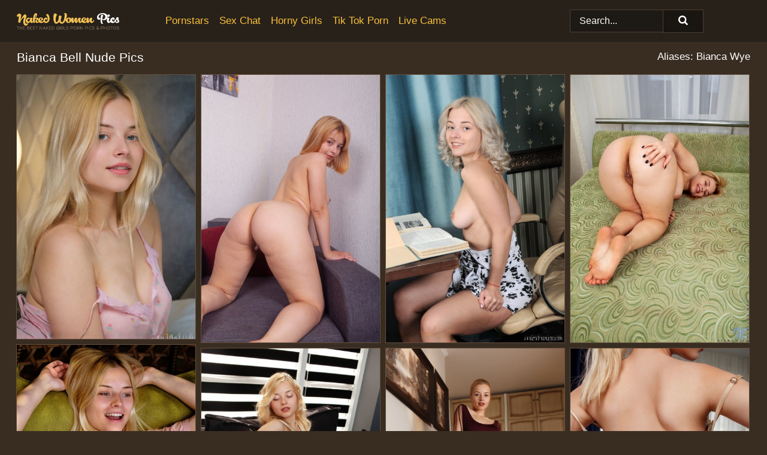

--- FILE ---
content_type: text/html; charset=UTF-8
request_url: https://nakedwomenpics.com/pornstars/bianca-bell/
body_size: 7783
content:
<!doctype html><html lang="en"><head><title>Bianca Bell Nude Porn Pics - NakedWomenPics.com</title> <meta name="description" content="Browse the best Bianca Bell nude porn pics for FREE at NakedWomenPics.com! Discover our growing collection of naked pictures and sex photos featuring Bianca Bell, updated daily."> <meta name="keywords" content="Bianca Bell, Bianca Wye"> <meta charset="utf-8"><meta http-equiv="x-ua-compatible" content="ie=edge"><meta name="viewport" content="width=device-width, initial-scale=1"><meta name="rating" content="RTA-5042-1996-1400-1577-RTA"><meta name="referrer" content="origin"><meta name="robots" content="index, follow"><meta name="document-state" content="dynamic"><meta name="revisit-after" content="1 day"><link rel="icon" type="image/png" href="https://nakedwomenpics.com/favicon.png"><link rel="apple-touch-icon" href="https://nakedwomenpics.com/favicon.png"><link rel="manifest" href="https://nakedwomenpics.com/site.webmanifest"><link rel="canonical" href="https://nakedwomenpics.com/pornstars/bianca-bell/"><link rel="preconnect" href="https://cdni.nakedwomenpics.com/"><link rel="dns-prefetch" href="https://nakedwomenpics.com/"><link rel="dns-prefetch" href="https://cdni.nakedwomenpics.com/"> <link rel="preload" href="https://cdni.nakedwomenpics.com/460/1/338/28345475/28345475_006_12fb.jpg" as="image"> <link rel="preload" as="style" href="https://nakedwomenpics.com/ann/loreto.css?v=1765389960"><link rel="stylesheet" href="https://nakedwomenpics.com/ann/loreto.css?v=1765389960"><link rel="stylesheet" href="https://nakedwomenpics.com/css/flag-icons.min.css"><base target="_blank"/></head><body><style>h1,h3,.listing-letter{font-size:21px;font-weight:400;white-space:nowrap;overflow:hidden;text-overflow:ellipsis}h1,h3{color:#FFFFFF}.breadcrumbs,.breadcrumbs-2{font-size:21px;font-weight:400;margin-block-end:.77em;white-space:nowrap;overflow:hidden;text-overflow:ellipsis}.breadcrumbs a{font-size:21px}.breadcrumbs span,.breadcrumbs h1,.breadcrumbs h2,.breadcrumbs-2 span,.breadcrumbs-2 h1,.breadcrumbs-2 h2{display:inline;font-size:21px}.breadcrumbs span svg,.breadcrumbs-2 span svg,.underline div svg,.Underline div svg{height:18px;width:18px;margin-right:6px;margin-bottom:-2px;fill:#FFFFFF;opacity:.5}.breadcrumbs h1,.breadcrumbs h2{font-weight:400}.breadcrumbs-d{padding:0 4px}.breadcrumbs-2 h1{font-size:21px;font-weight:400}.content-info{margin-bottom:7px!important;overflow-x:auto;white-space:nowrap;position:relative;display:inline-flex}.content-info::-webkit-scrollbar,.content-categories::-webkit-scrollbar{display:none}.content-info:after{right:-1px;background-image:-o-linear-gradient(90deg,#392D2200,#392D22 15px,#392D22);background-image:linear-gradient(90deg,#392D2200,#392D22 15px,#392D22);content:'';display:block;position:absolute;top:0;bottom:0;width:25px;z-index:1;pointer-events:none}.content-categories{overflow-x:auto;white-space:nowrap;position:relative;padding-right:25px;width:100%;display:inline-flex}.content-categories a{margin:0 5px 5px 0;padding:0 8px;line-height:1.25em;border:1px solid #634e3b;background-color:#27211A;text-transform:capitalize;border-radius:2px;font-size:16px;height:30px;box-sizing:border-box;overflow:hidden;display:inline-flex;align-items:center;min-width:fit-content}.content-categories a:hover{border-color:#BA9F85}.wrapper{margin:0 auto;position:relative}.header-wrapper{width:100%;background-color:#27211A;z-index:500;}.header-top a{font-size:13px;color:#FFFFFF;line-height:2em;margin-right:10px}.header-top a:hover{color:#fbc039}.header{line-height:70px;font-size:0}.header-title{margin-top:14px;position:relative}.header-nav{display:inline-block;line-height:1.25em;position:relative;vertical-align:middle;font-size:19px}.header-nav a{display:inline-block;color:#fbc039;padding:0 1.3em 0 0;position:relative;font-weight:400}.header-nav a:hover{color:#FFFFFF}.header-nav label{cursor:pointer;position:absolute;top:-3.7em;right:0}.header-nav span,.menu-item img,.mobile-search{transition:opacity .15s ease-in-out}.mob-menu{border-top:1px solid #4F3E2F;border-bottom:1px solid #4F3E2F;min-height:40px}.mob-menu ul li{text-align:center;width:33%;line-height:40px;height:40px;display:inline-block;font-size:0;float:left}.mob-menu-border{position:absolute;border-right:1px solid #4F3E2F;right:0;height:100%}.mob-menu ul li a{font-size:16px;position:relative;width:100%;height:100%;display:block;color:#fbc039}.mob-menu ul li a:hover{color:#FFFFFF}.mob-menu ul li img{width:16px;height:16px;opacity:.25;margin-bottom:-3px;margin-right:6px}.menu-item img{width:16px;height:16px;opacity:.25;margin-bottom:-3px;margin-right:6px}.menu-item:hover img{opacity:1}.header-submenu{background-color:#27211A;border-bottom:1px solid #634e3b;line-height:34px;text-align:center}.header-submenu a{color:#fbc039}.header-submenu a:hover{color:#FFFFFF}.header-logo{width:248px;display:inline-block;line-height:1.25em;position:relative;vertical-align:middle}.header-search{display:inline-block;line-height:1.25em;position:relative;vertical-align:middle;text-align:right}.header-search input{color:#FFFFFF;font-size:16px;line-height:16px;padding:9px 15px;background-color:#1D1914;border:1px solid #4F3E2F;box-sizing:border-box}.header-search input:focus{background-color:#191511}.clear:before,.clear:after{content:"";display:block;line-height:0}.clear:after{clear:both}#open,.mobile-menu,.search__result--hidden{display:none}.mobile-search svg,.mobile-menu svg{width:23px;height:23px;fill:#FFFFFF}.mobile-search{display:none;cursor:pointer;position:relative;width:23px;height:23px;background-size:cover;opacity:.7;float:right;top:19px;right:38px}.mobile-search:hover{opacity:.3}.search-button{position:absolute;top:0;right:0;background-color:#191511;border:1px solid #4F3E2F;box-sizing:border-box;padding:0 25px;cursor:pointer;height:39px}.search-button:hover{background-color:#15120E}.search-button span{height:100%}.search-button svg{width:16px;height:16px;fill:#FFFFFF;padding-top:50%;margin-top:1px}.search-label{background-size:cover;position:absolute;left:11px;top:10px;width:16px;height:16px;opacity:0.8}.search-label svg{width:16px;height:16px;fill:#FFFFFF}#search-form{position:relative}.search__result{display:block;border-bottom:1px solid #4F3E2F;width:372px;position:absolute;z-index:999999;right:0;margin-top:0;padding:0;background-color:#191511;border-left:1px solid #4F3E2F;border-right:1px solid #4F3E2F}.search__result a{display:block;font-size:16px;line-height:36px;padding:0 5px 0 15px;color:#fbc039}.search__result li span{padding-left:15px;color:#FFFFFF;opacity:.4}.no-bg-hover{background-color:#191511!important}.no-bg-hover:hover{background-color:#191511!important}.search__result li a span{color:#FFFFFF;padding:0;opacity:1}.search__result li{width:100%;height:36px;margin:0;color:#fbc039;font-size:16px;line-height:36px;text-align:left;overflow:hidden}.search__result li:hover{background-color:#15120E}.search__result li:hover a{color:#FFFFFF}.underline{border-bottom:1px solid #634e3b;margin-bottom:8px!important}.underline div{font-size:21px;margin-block-end:1em;margin-block-start:1em;font-weight:400}@media screen and (min-width:240px) and (max-width:317px){.wrapper{width:220px}.search__result{width:218px}}@media screen and (min-width:318px) and (max-width:359px){.wrapper{width:300px}.search__result{width:298px}}@media screen and (min-width:360px) and (max-width:374px){.wrapper{width:342px}.search__result{width:340px}}@media screen and (min-width:375px) and (max-width:533px){.wrapper{width:357px}.search__result{width:355px}}@media screen and (min-width:534px) and (max-width:567px){.wrapper{width:512px}.search__result{width:510px}}@media screen and (min-width:568px) and (max-width:625px){.wrapper{width:548px}.search__result{width:546px}}@media screen and (min-width:626px) and (max-width:666px){.wrapper{width:608px}.search__result{width:606px}}@media screen and (min-width:667px) and (max-width:719px){.wrapper{width:644px}.search__result{width:642px}}@media screen and (min-width:720px) and (max-width:767px){.wrapper{width:698px}.search__result{width:696px}}@media screen and (min-width:768px) and (max-width:799px){.wrapper{width:745px}.search__result{width:743px}}@media screen and (min-width:800px) and (max-width:899px){.wrapper{width:781px}.search__result{width:779px}}@media screen and (min-width:900px) and (max-width:933px){.wrapper{width:880px}.search__result{width:878px}}@media screen and (min-width:934px) and (max-width:1023px){.wrapper{width:916px}.search__result{width:914px}}@media screen and (min-width:1024px) and (max-width:1241px){.wrapper{width:1006px}.search__result{width:1004px}.header-search,.header-search input{width:300px}}@media screen and (min-width:1242px) and (max-width:1359px){.wrapper{width:1224px}.search__result{width:298px}.header-nav{width:675px;font-size:17px}.header-nav a{padding:0 1em 0 0}}@media screen and (min-width:1360px) and (max-width:1439px){.wrapper{width:1332px}.search__result{width:325px}.header-logo{width:268px}.header-nav{width:736px;font-size:17px}.header-search,.header-search input{width:327px}}@media screen and (min-width:1440px) and (max-width:1504px){.wrapper{width:1412px}.search__result{width:421px}.header-logo{width:285px}.header-nav{width:703px;font-size:17px}.header-search,.header-search input{width:423px}}@media screen and (min-width:1505px) and (max-width:1549px){.wrapper{width:1487px}.search__result{width:486px}.header-nav{width:751px}.header-search,.header-search input{width:488px}}@media screen and (min-width:1550px) and (max-width:1599px){.wrapper{width:1532px}.search__result{width:486px}.header-nav{width:796px}.header-search,.header-search input{width:488px}}@media screen and (min-width:1600px) and (max-width:1867px){.wrapper{width:1570px}.search__result{width:514px}.header-logo{width:225px}.header-nav{width:829px}.header-search,.header-search input{width:516px}}@media screen and (min-width:1868px){.wrapper{width:1840px}.search__result{width:606px}.header-nav{width:984px}.header-search,.header-search input{width:608px}}@media screen and (max-width:1279px){.header-wrapper{position:relative}.header{line-height:1.25em;padding:5px 0 0 0}.header-logo{width:100%;height:50px}.header-logo img{margin-top:12px}.header-nav{width:100%;font-size:19px}.header-nav span{position:relative;width:23px;height:23px;background-size:cover;opacity:.7;top:19px}input[type=checkbox]:checked+.header-menu{height:auto}.header-menu{height:0;margin-bottom:10px;margin-top:5px;overflow:hidden;transition:height .15s ease}.header-menu a{padding:0;display:block;border-top:solid 1px #4F3E2F;line-height:45px}.header-search{display:none}.header-search{height:50px}.header-search,.header-search input{width:100%}.mobile-menu{display:block;margin-top:20px}.mobile-search{display:block}}@media screen and (min-width:1280px){.header-nav a{display:table-cell;height:70px;vertical-align:middle}.mob-menu{display:none}.nav-primary li{display:table-cell;height:70px;vertical-align:middle}}@media screen and (min-width:320px) and (max-width:767px){#search-form{height:40px}}</style><header class="header-wrapper"><div class="wrapper"><div class="header"><div class="header-logo"><a href="https://nakedwomenpics.com/" title="Naked Women Pics" target="_self"><img src="https://nakedwomenpics.com/img/logo.png" alt="Naked Women Pics" width="171" height="33"></a><span class="mobile-search"><svg version="1.0" xmlns="http://www.w3.org/2000/svg" xmlns:xlink="http://www.w3.org/1999/xlink" x="0px" y="0px" viewBox="0 0 512 512" xml:space="preserve"><path d="M506.2,449.2L400.3,343.3c-3.9-3.9-3.9-7.8-2-11.8c21.6-33.3,33.3-72.6,33.3-115.7C431.7,96.1,335.6,0,215.9,0 S0.1,96.1,0.1,215.8s96.1,215.8,215.8,215.8c43.2,0,82.4-11.8,115.7-33.3c3.9-2,9.8-2,11.8,2l105.9,105.9c7.8,7.8,19.6,7.8,27.5,0 l27.5-27.5C514.1,468.8,514.1,457.1,506.2,449.2z M217.9,353.1c-76.5,0-137.3-60.8-137.3-137.3S141.4,78.5,217.9,78.5 s137.3,60.8,137.3,137.3S294.4,353.1,217.9,353.1L217.9,353.1z"/></svg></span></div><div class="header-nav"><label for="open"><span class="mobile-menu"><svg version="1.0" xmlns="http://www.w3.org/2000/svg" xmlns:xlink="http://www.w3.org/1999/xlink" x="0px" y="0px" viewBox="0 0 512 512" xml:space="preserve"><g><path d="M512,64c0-12.8-8.5-21.3-21.3-21.3H21.3C8.5,42.7,0,51.2,0,64v42.7C0,119.5,8.5,128,21.3,128h469.3 c12.8,0,21.3-8.5,21.3-21.3V64z"/><path d="M512,234.7c0-12.8-8.5-21.3-21.3-21.3H21.3C8.5,213.3,0,221.9,0,234.7v42.7c0,12.8,8.5,21.3,21.3,21.3h469.3 c12.8,0,21.3-8.5,21.3-21.3V234.7z"/><path d="M512,405.3c0-12.8-8.5-21.3-21.3-21.3H21.3C8.5,384,0,392.5,0,405.3V448c0,12.8,8.5,21.3,21.3,21.3h469.3 c12.8,0,21.3-8.5,21.3-21.3V405.3z"/></g></svg></span></label><input type="checkbox" name="menu-checkbox" id="open"><nav class="header-menu"><ul class="nav-primary"><li><a href="https://nakedwomenpics.com/pornstars/" title="Pornstars" target="_self" class="menu-item">Pornstars</a></li><li><a href="https://nakedwomenpics.com/sex-chat/" title="Sex Chat" target="_self" class="menu-item">Sex Chat</a></li><li><a href="https://nakedwomenpics.com/to/horny-girls/" title="Horny Girls" target="_blank" class="menu-item" id="menutab1">Horny Girls</a></li><li><a href="https://nakedwomenpics.com/to/jerk-n-cum/" title="Tik Tok Porn" target="_blank" class="menu-item" id="menutab2">Tik Tok Porn</a></li><li><a href="https://nakedwomenpics.com/to/live-cams/" title="Live Cams" target="_blank" class="menu-item" id="menutab3"></a></li><script>
                          var userLang = navigator.language || navigator.userLanguage;
                          var link = document.getElementById("menutab3");
                          if (userLang.toLowerCase().startsWith("de")) {
                            if (link) {
                              link.textContent = "Amateur Cams";
                            }
                          } else {
                            link.textContent = "Live Cams";
                          }
                        </script></ul></nav></div><div class="header-search"><form action="/search/" id="search-form" target="_self"><input placeholder="Search..." id="search" class="search-input"><ul id="search-results" class="search__result--hidden"></ul><a href="/search/" aria-label="Search" class="search-button" title="" target="_self"><span><svg version="1.0" xmlns="http://www.w3.org/2000/svg" xmlns:xlink="http://www.w3.org/1999/xlink" x="0px" y="0px" viewBox="0 0 512 512" xml:space="preserve"><path d="M506.2,449.2L400.3,343.3c-3.9-3.9-3.9-7.8-2-11.8c21.6-33.3,33.3-72.6,33.3-115.7C431.7,96.1,335.6,0,215.9,0 S0.1,96.1,0.1,215.8s96.1,215.8,215.8,215.8c43.2,0,82.4-11.8,115.7-33.3c3.9-2,9.8-2,11.8,2l105.9,105.9c7.8,7.8,19.6,7.8,27.5,0 l27.5-27.5C514.1,468.8,514.1,457.1,506.2,449.2z M217.9,353.1c-76.5,0-137.3-60.8-137.3-137.3S141.4,78.5,217.9,78.5 s137.3,60.8,137.3,137.3S294.4,353.1,217.9,353.1L217.9,353.1z"/></svg></span></a></form></div></div></div><div class="mob-menu clear"><ul></ul></div></header><!-- <div class="mob1"></div> --><div class="wrapper header-title"><noscript><div style="background-color: #E34449; color: #FFFFFF; text-align: center; font-size: 16px; line-height: 22px; display: block; padding: 10px; border-radius: 3px;">JavaScript is required for this website. Please turn it on in your browser and reload the page.</div></noscript><div class="breadcrumbs" style="margin-bottom: 7px !important;"><h1>Bianca Bell Nude Pics</h1></div><div class="wrapper content-info"><div class="content-categories"></div></div><script>
        var relatedElement = document.querySelector(".content-categories");
        if (relatedElement.innerHTML === "") {
            relatedElement.parentNode.style.display = "none";
            var breadcrumbsElement = document.querySelector(".breadcrumbs");
            breadcrumbsElement.style.removeProperty("margin-bottom");
        }
    </script><div class="related-tags">Aliases: Bianca Wye</div></div><div class="wrapper"><div class="m-content clear"><ul class="container clear" id="container"><script>
                var container = document.querySelector('#container');
                container.style.opacity = '0';
                // container.style.height = '0';
            </script> <li><a href='https://nakedwomenpics.com/pics/young-blonde-bianca-bell-gets-totally-naked-on-her-bed-in-a-playful-manner-28345475/' title='Young blonde Bianca Bell gets totally naked on her bed in a playful manner 28345475' target="_blank"><img src='[data-uri]' data-src='https://cdni.nakedwomenpics.com/460/1/338/28345475/28345475_006_12fb.jpg' alt='Young blonde Bianca Bell gets totally naked on her bed in a playful manner 28345475' width='300' height='444'></a></li><li><a href='https://nakedwomenpics.com/pics/blonde-girl-bianca-yaz-touts-her-big-butt-after-undressing-during-solo-action-41735561/' title='Blonde girl Bianca Yaz touts her big butt after undressing during solo action 41735561' target="_blank"><img src='[data-uri]' data-src='https://cdni.nakedwomenpics.com/460/1/270/41735561/41735561_016_295d.jpg' alt='Blonde girl Bianca Yaz touts her big butt after undressing during solo action 41735561' width='300' height='450'></a></li><li><a href='https://nakedwomenpics.com/pics/platinum-blonde-nerd-bianca-bell-bares-her-great-body-in-a-study-62243448/' title='Platinum blonde nerd Bianca Bell bares her great body in a study 62243448' target="_blank"><img src='[data-uri]' data-src='https://cdni.nakedwomenpics.com/460/1/359/62243448/62243448_006_7d39.jpg' alt='Platinum blonde nerd Bianca Bell bares her great body in a study 62243448' width='300' height='450'></a></li><li><a href='https://nakedwomenpics.com/pics/cute-blonde-bianca-y-doffs-sheer-lingerie-before-toying-her-shaved-pussy-99961682/' title='Cute blonde Bianca Y doffs sheer lingerie before toying her shaved pussy 99961682' target="_blank"><img src='[data-uri]' data-src='https://cdni.nakedwomenpics.com/460/1/293/99961682/99961682_009_aa5b.jpg' alt='Cute blonde Bianca Y doffs sheer lingerie before toying her shaved pussy 99961682' width='300' height='450'></a></li><li><a href='https://nakedwomenpics.com/pics/sweet-blonde-teen-bianca-bell-gets-totally-naked-in-a-confident-manner-48339951/' title='Sweet blonde teen Bianca Bell gets totally naked in a confident manner 48339951' target="_blank"><img src='[data-uri]' data-src='https://cdni.nakedwomenpics.com/460/1/345/48339951/48339951_005_b704.jpg' alt='Sweet blonde teen Bianca Bell gets totally naked in a confident manner 48339951' width='300' height='444'></a></li><li><a href='https://nakedwomenpics.com/pics/young-blonde-bianca-bell-releases-her-great-body-from-a-bodysuit-on-a-sofa-23492494/' title='Young blonde Bianca Bell releases her great body from a bodysuit on a sofa 23492494' target="_blank"><img src='[data-uri]' data-src='https://cdni.nakedwomenpics.com/460/1/342/23492494/23492494_003_1740.jpg' alt='Young blonde Bianca Bell releases her great body from a bodysuit on a sofa 23492494' width='300' height='444'></a></li><li><a href='https://nakedwomenpics.com/pics/beautiful-young-girl-bianca-bell-lets-her-hair-loose-after-getting-bare-naked-85230412/' title='Beautiful young girl Bianca Bell lets her hair loose after getting bare naked 85230412' target="_blank"><img src='[data-uri]' data-src='https://cdni.nakedwomenpics.com/460/1/345/85230412/85230412_002_a7f4.jpg' alt='Beautiful young girl Bianca Bell lets her hair loose after getting bare naked 85230412' width='300' height='444'></a></li><li><a href='https://nakedwomenpics.com/pics/gorgeous-teen-bianca-bell-removes-her-bra-and-thong-set-to-pose-nude-73234776/' title='Gorgeous teen Bianca Bell removes her bra and thong set to pose nude 73234776' target="_blank"><img src='[data-uri]' data-src='https://cdni.nakedwomenpics.com/460/1/382/73234776/73234776_009_00e9.jpg' alt='Gorgeous teen Bianca Bell removes her bra and thong set to pose nude 73234776' width='300' height='444'></a></li><li><a href='https://nakedwomenpics.com/pics/cute-blonde-teen-bianca-bell-takes-off-her-bikini-in-a-backyard-location-65061912/' title='Cute blonde teen Bianca Bell takes off her bikini in a backyard location 65061912' target="_blank"><img src='[data-uri]' data-src='https://cdni.nakedwomenpics.com/460/1/370/65061912/65061912_007_0761.jpg' alt='Cute blonde teen Bianca Bell takes off her bikini in a backyard location 65061912' width='300' height='444'></a></li><li><a href='https://nakedwomenpics.com/pics/beautiful-blonde-bianca-bell-gets-completely-naked-while-on-her-bed-73284256/' title='Beautiful blonde Bianca Bell gets completely naked while on her bed 73284256' target="_blank"><img src='[data-uri]' data-src='https://cdni.nakedwomenpics.com/460/1/386/73284256/73284256_012_65b4.jpg' alt='Beautiful blonde Bianca Bell gets completely naked while on her bed 73284256' width='300' height='444'></a></li><li><a href='https://nakedwomenpics.com/pics/beautiful-blonde-teen-bianca-bell-raises-a-toast-after-modelling-in-the-nude-53648633/' title='Beautiful blonde teen Bianca Bell raises a toast after modelling in the nude 53648633' target="_blank"><img src='[data-uri]' data-src='https://cdni.nakedwomenpics.com/460/1/359/53648633/53648633_006_b9ee.jpg' alt='Beautiful blonde teen Bianca Bell raises a toast after modelling in the nude 53648633' width='300' height='444'></a></li><li><a href='https://nakedwomenpics.com/pics/gorgeous-blonde-teen-bianca-bell-gets-totally-naked-during-a-solo-engagement-54728794/' title='Gorgeous blonde teen Bianca Bell gets totally naked during a solo engagement 54728794' target="_blank"><img src='[data-uri]' data-src='https://cdni.nakedwomenpics.com/460/1/347/54728794/54728794_001_fe24.jpg' alt='Gorgeous blonde teen Bianca Bell gets totally naked during a solo engagement 54728794' width='300' height='444'></a></li><li><a href='https://nakedwomenpics.com/pics/tattooed-amateur-bianca-yaz-works-her-big-butt-after-getting-naked-at-home-60311669/' title='Tattooed amateur Bianca Yaz works her big butt after getting naked at home 60311669' target="_blank"><img src='[data-uri]' data-src='https://cdni.nakedwomenpics.com/460/1/299/60311669/60311669_015_2758.jpg' alt='Tattooed amateur Bianca Yaz works her big butt after getting naked at home 60311669' width='300' height='450'></a></li><li><a href='https://nakedwomenpics.com/pics/charming-teen-bianca-bell-bares-her-great-tits-and-meaty-pussy-in-the-kitchen-16678732/' title='Charming teen Bianca Bell bares her great tits and meaty pussy in the kitchen 16678732' target="_blank"><img src='[data-uri]' data-src='https://cdni.nakedwomenpics.com/460/1/319/16678732/16678732_009_6b06.jpg' alt='Charming teen Bianca Bell bares her great tits and meaty pussy in the kitchen 16678732' width='300' height='444'></a></li><li><a href='https://nakedwomenpics.com/pics/young-and-busty-girl-bianca-bell-shows-her-pretty-pussy-during-solo-action-42299380/' title='Young and busty girl Bianca Bell shows her pretty pussy during solo action 42299380' target="_blank"><img src='[data-uri]' data-src='https://cdni.nakedwomenpics.com/460/1/327/42299380/42299380_003_0f50.jpg' alt='Young and busty girl Bianca Bell shows her pretty pussy during solo action 42299380' width='300' height='444'></a></li><li><a href='https://nakedwomenpics.com/pics/cute-blonde-teen-bianca-y-highlights-her-big-butt-as-she-disrobes-to-pose-nude-54958538/' title='Cute blonde teen Bianca Y highlights her big butt as she disrobes to pose nude 54958538' target="_blank"><img src='[data-uri]' data-src='https://cdni.nakedwomenpics.com/460/1/293/54958538/54958538_006_94e5.jpg' alt='Cute blonde teen Bianca Y highlights her big butt as she disrobes to pose nude 54958538' width='300' height='450'></a></li><li><a href='https://nakedwomenpics.com/pics/gorgeous-blonde-bianca-bell-takes-tea-before-modelling-in-the-nude-75719487/' title='Gorgeous blonde Bianca Bell takes tea before modelling in the nude 75719487' target="_blank"><img src='[data-uri]' data-src='https://cdni.nakedwomenpics.com/460/1/344/75719487/75719487_012_1140.jpg' alt='Gorgeous blonde Bianca Bell takes tea before modelling in the nude 75719487' width='300' height='444'></a></li><li><a href='https://nakedwomenpics.com/pics/beautiful-teen-bianca-bell-completely-disrobes-while-sitting-on-a-chair-19599599/' title='Beautiful teen Bianca Bell completely disrobes while sitting on a chair 19599599' target="_blank"><img src='[data-uri]' data-src='https://cdni.nakedwomenpics.com/460/1/339/19599599/19599599_005_5185.jpg' alt='Beautiful teen Bianca Bell completely disrobes while sitting on a chair 19599599' width='300' height='444'></a></li><li><a href='https://nakedwomenpics.com/pics/beautiful-blonde-teen-bianca-bell-gets-totally-naked-during-a-solo-show-52745503/' title='Beautiful blonde teen Bianca Bell gets totally naked during a solo show 52745503' target="_blank"><img src='[data-uri]' data-src='https://cdni.nakedwomenpics.com/460/1/374/52745503/52745503_001_18a5.jpg' alt='Beautiful blonde teen Bianca Bell gets totally naked during a solo show 52745503' width='300' height='444'></a></li><li><a href='https://nakedwomenpics.com/pics/beautiful-platinum-blonde-teen-bianca-bell-gets-naked-in-a-tempting-manner-28163779/' title='Beautiful platinum blonde teen Bianca Bell gets naked in a tempting manner 28163779' target="_blank"><img src='[data-uri]' data-src='https://cdni.nakedwomenpics.com/460/1/361/28163779/28163779_016_3f06.jpg' alt='Beautiful platinum blonde teen Bianca Bell gets naked in a tempting manner 28163779' width='300' height='450'></a></li><li><a href='https://nakedwomenpics.com/pics/young-blonde-bianca-bell-highlights-her-bald-slit-after-getting-naked-30969446/' title='Young blonde Bianca Bell highlights her bald slit after getting naked 30969446' target="_blank"><img src='[data-uri]' data-src='https://cdni.nakedwomenpics.com/460/1/322/30969446/30969446_001_373b.jpg' alt='Young blonde Bianca Bell highlights her bald slit after getting naked 30969446' width='300' height='444'></a></li><li><a href='https://nakedwomenpics.com/pics/young-blonde-beauty-bianca-bell-gets-totally-naked-in-a-confident-fashion-85140926/' title='Young blonde beauty Bianca Bell gets totally naked in a confident fashion 85140926' target="_blank"><img src='[data-uri]' data-src='https://cdni.nakedwomenpics.com/460/1/352/85140926/85140926_006_f7fc.jpg' alt='Young blonde beauty Bianca Bell gets totally naked in a confident fashion 85140926' width='300' height='450'></a></li><li><a href='https://nakedwomenpics.com/pics/teen-solo-girl-bianca-bell-plays-with-her-big-tits-while-showing-her-bald-slit-32946538/' title='Teen solo girl Bianca Bell plays with her big tits while showing her bald slit 32946538' target="_blank"><img src='[data-uri]' data-src='https://cdni.nakedwomenpics.com/460/1/269/32946538/32946538_003_9113.jpg' alt='Teen solo girl Bianca Bell plays with her big tits while showing her bald slit 32946538' width='300' height='450'></a></li><li><a href='https://nakedwomenpics.com/pics/sweet-blonde-teen-bianca-bell-gets-bare-naked-in-an-inviting-manner-69878226/' title='Sweet blonde teen Bianca Bell gets bare naked in an inviting manner 69878226' target="_blank"><img src='[data-uri]' data-src='https://cdni.nakedwomenpics.com/460/1/385/69878226/69878226_012_2d6c.jpg' alt='Sweet blonde teen Bianca Bell gets bare naked in an inviting manner 69878226' width='300' height='444'></a></li><li><a href='https://nakedwomenpics.com/pics/beautiful-blonde-teen-bianca-bell-plays-with-her-pussy-in-the-nude-on-a-chair-49611626/' title='Beautiful blonde teen Bianca Bell plays with her pussy in the nude on a chair 49611626' target="_blank"><img src='[data-uri]' data-src='https://cdni.nakedwomenpics.com/460/1/353/49611626/49611626_010_4953.jpg' alt='Beautiful blonde teen Bianca Bell plays with her pussy in the nude on a chair 49611626' width='300' height='444'></a></li><li><a href='https://nakedwomenpics.com/pics/chubby-girl-bianca-yaz-launches-her-nude-modelling-career-on-a-sofa-46312084/' title='Chubby girl Bianca Yaz launches her nude modelling career on a sofa 46312084' target="_blank"><img src='[data-uri]' data-src='https://cdni.nakedwomenpics.com/460/1/325/46312084/46312084_001_7f6e.jpg' alt='Chubby girl Bianca Yaz launches her nude modelling career on a sofa 46312084' width='300' height='450'></a></li><li><a href='https://nakedwomenpics.com/pics/young-looking-girl-bianca-bell-sheds-satin-lingerie-to-model-naked-on-a-couch-58740604/' title='Young looking girl Bianca Bell sheds satin lingerie to model naked on a couch 58740604' target="_blank"><img src='[data-uri]' data-src='https://cdni.nakedwomenpics.com/460/1/270/58740604/58740604_003_f189.jpg' alt='Young looking girl Bianca Bell sheds satin lingerie to model naked on a couch 58740604' width='300' height='450'></a></li><li><a href='https://nakedwomenpics.com/pics/chubby-blonde-bianca-y-works-her-frees-of-a-dress-before-playing-with-her-twat-42768937/' title='Chubby blonde Bianca Y works her frees of a dress before playing with her twat 42768937' target="_blank"><img src='[data-uri]' data-src='https://cdni.nakedwomenpics.com/460/1/293/42768937/42768937_011_2a1c.jpg' alt='Chubby blonde Bianca Y works her frees of a dress before playing with her twat 42768937' width='300' height='450'></a></li><li><a href='https://nakedwomenpics.com/pics/cute-blonde-bianca-y-frees-her-big-ass-from-red-lingerie-as-she-gets-naked-14997007/' title='Cute blonde Bianca Y frees her big ass from red lingerie as she gets naked 14997007' target="_blank"><img src='[data-uri]' data-src='https://cdni.nakedwomenpics.com/460/1/293/14997007/14997007_015_1102.jpg' alt='Cute blonde Bianca Y frees her big ass from red lingerie as she gets naked 14997007' width='300' height='450'></a></li><li><a href='https://nakedwomenpics.com/pics/cute-blonde-teen-bianca-bell-gets-totally-naked-during-a-solo-performance-53590104/' title='Cute blonde teen Bianca Bell gets totally naked during a solo performance 53590104' target="_blank"><img src='[data-uri]' data-src='https://cdni.nakedwomenpics.com/460/1/351/53590104/53590104_007_57f7.jpg' alt='Cute blonde teen Bianca Bell gets totally naked during a solo performance 53590104' width='300' height='450'></a></li><li><a href='https://nakedwomenpics.com/pics/sexy-blonde-teen-bianca-bell-flashes-her-full-breasts-before-getting-naked-94248756/' title='Sexy blonde teen Bianca Bell flashes her full breasts before getting naked 94248756' target="_blank"><img src='[data-uri]' data-src='https://cdni.nakedwomenpics.com/460/1/365/94248756/94248756_018_5c25.jpg' alt='Sexy blonde teen Bianca Bell flashes her full breasts before getting naked 94248756' width='300' height='444'></a></li> </ul></div><div class="preloader" id="preloader"><script>
            document.querySelector('#preloader').style.display = 'block';
        </script><img src="/img/spinner.svg" alt="Loading" width="70" height="70"></div></div>  <div class="wrapper underline"><div>Trending Pornstars</div></div><div class="wrapper"><div class="az-listing model-listing"><ul><li><a href="https://nakedwomenpics.com/pornstars/adriana-chechik/" target="_self" title="Adriana Chechik">Adriana Chechik</a></li><li><a href="https://nakedwomenpics.com/pornstars/alex-mae/" target="_self" title="Alex Mae">Alex Mae</a></li><li><a href="https://nakedwomenpics.com/pornstars/alexis-brill/" target="_self" title="Alexis Brill">Alexis Brill</a></li><li><a href="https://nakedwomenpics.com/pornstars/alice-march/" target="_self" title="Alice March">Alice March</a></li><li><a href="https://nakedwomenpics.com/pornstars/amy-green/" target="_self" title="Amy Green">Amy Green</a></li><li><a href="https://nakedwomenpics.com/pornstars/angel-wicky/" target="_self" title="Angel Wicky">Angel Wicky</a></li><li><a href="https://nakedwomenpics.com/pornstars/aria-lee/" target="_self" title="Aria Lee">Aria Lee</a></li><li><a href="https://nakedwomenpics.com/pornstars/cayenne-klein/" target="_self" title="Cayenne Klein">Cayenne Klein</a></li><li><a href="https://nakedwomenpics.com/pornstars/chrissy-fox/" target="_self" title="Chrissy Fox">Chrissy Fox</a></li><li><a href="https://nakedwomenpics.com/pornstars/coco-lovelock/" target="_self" title="Coco Lovelock">Coco Lovelock</a></li><li><a href="https://nakedwomenpics.com/pornstars/cory-chase/" target="_self" title="Cory Chase">Cory Chase</a></li><li><a href="https://nakedwomenpics.com/pornstars/dakota-pink/" target="_self" title="Dakota Pink">Dakota Pink</a></li><li><a href="https://nakedwomenpics.com/pornstars/dolly-little/" target="_self" title="Dolly Little">Dolly Little</a></li><li><a href="https://nakedwomenpics.com/pornstars/eliza-ibarra/" target="_self" title="Eliza Ibarra">Eliza Ibarra</a></li><li><a href="https://nakedwomenpics.com/pornstars/emma-evins/" target="_self" title="Emma Evins">Emma Evins</a></li><li><a href="https://nakedwomenpics.com/pornstars/erica-campbell/" target="_self" title="Erica Campbell">Erica Campbell</a></li><li><a href="https://nakedwomenpics.com/pornstars/eva-elfie/" target="_self" title="Eva Elfie">Eva Elfie</a></li><li><a href="https://nakedwomenpics.com/pornstars/eve-angel/" target="_self" title="Eve Angel">Eve Angel</a></li><li><a href="https://nakedwomenpics.com/pornstars/giulia-wylde/" target="_self" title="Giulia Wylde">Giulia Wylde</a></li><li><a href="https://nakedwomenpics.com/pornstars/india-summer/" target="_self" title="India Summer">India Summer</a></li><li><a href="https://nakedwomenpics.com/pornstars/ivy-wolfe/" target="_self" title="Ivy Wolfe">Ivy Wolfe</a></li><li><a href="https://nakedwomenpics.com/pornstars/jana-jordan/" target="_self" title="Jana Jordan">Jana Jordan</a></li><li><a href="https://nakedwomenpics.com/pornstars/jessica-drake/" target="_self" title="Jessica Drake">Jessica Drake</a></li><li><a href="https://nakedwomenpics.com/pornstars/jessica-jaymes/" target="_self" title="Jessica Jaymes">Jessica Jaymes</a></li><li><a href="https://nakedwomenpics.com/pornstars/jia-lissa/" target="_self" title="Jia Lissa">Jia Lissa</a></li><li><a href="https://nakedwomenpics.com/pornstars/julia-ann/" target="_self" title="Julia Ann">Julia Ann</a></li><li><a href="https://nakedwomenpics.com/pornstars/jynx-maze/" target="_self" title="Jynx Maze">Jynx Maze</a></li><li><a href="https://nakedwomenpics.com/pornstars/karlie-montana/" target="_self" title="Karlie Montana">Karlie Montana</a></li><li><a href="https://nakedwomenpics.com/pornstars/keisha-grey/" target="_self" title="Keisha Grey">Keisha Grey</a></li><li><a href="https://nakedwomenpics.com/pornstars/kimmy-granger/" target="_self" title="Kimmy Granger">Kimmy Granger</a></li><li><a href="https://nakedwomenpics.com/pornstars/kit-mercer/" target="_self" title="Kit Mercer">Kit Mercer</a></li><li><a href="https://nakedwomenpics.com/pornstars/kristen-scott/" target="_self" title="Kristen Scott">Kristen Scott</a></li><li><a href="https://nakedwomenpics.com/pornstars/kyler-quinn/" target="_self" title="Kyler Quinn">Kyler Quinn</a></li><li><a href="https://nakedwomenpics.com/pornstars/kylie-quinn/" target="_self" title="Kylie Quinn">Kylie Quinn</a></li><li><a href="https://nakedwomenpics.com/pornstars/lacy-lennon/" target="_self" title="Lacy Lennon">Lacy Lennon</a></li><li><a href="https://nakedwomenpics.com/pornstars/lara-brookes/" target="_self" title="Lara Brookes">Lara Brookes</a></li><li><a href="https://nakedwomenpics.com/pornstars/lara-latex/" target="_self" title="Lara Latex">Lara Latex</a></li><li><a href="https://nakedwomenpics.com/pornstars/lauren-louise/" target="_self" title="Lauren Louise">Lauren Louise</a></li><li><a href="https://nakedwomenpics.com/pornstars/lily-labeau/" target="_self" title="Lily Labeau">Lily Labeau</a></li><li><a href="https://nakedwomenpics.com/pornstars/megan-salinas/" target="_self" title="Megan Salinas">Megan Salinas</a></li><li><a href="https://nakedwomenpics.com/pornstars/mia-malkova/" target="_self" title="Mia Malkova">Mia Malkova</a></li><li><a href="https://nakedwomenpics.com/pornstars/nessa-devil/" target="_self" title="Nessa Devil">Nessa Devil</a></li><li><a href="https://nakedwomenpics.com/pornstars/nikki-daniels/" target="_self" title="Nikki Daniels">Nikki Daniels</a></li><li><a href="https://nakedwomenpics.com/pornstars/pristine-edge/" target="_self" title="Pristine Edge">Pristine Edge</a></li><li><a href="https://nakedwomenpics.com/pornstars/rachel-love/" target="_self" title="Rachel Love">Rachel Love</a></li><li><a href="https://nakedwomenpics.com/pornstars/raylene/" target="_self" title="Raylene">Raylene</a></li><li><a href="https://nakedwomenpics.com/pornstars/red-fox/" target="_self" title="Red Fox">Red Fox</a></li><li><a href="https://nakedwomenpics.com/pornstars/ryan-ryans/" target="_self" title="Ryan Ryans">Ryan Ryans</a></li><li><a href="https://nakedwomenpics.com/pornstars/samantha-bentley/" target="_self" title="Samantha Bentley">Samantha Bentley</a></li><li><a href="https://nakedwomenpics.com/pornstars/sara-james/" target="_self" title="Sara James">Sara James</a></li><li><a href="https://nakedwomenpics.com/pornstars/sasha-rose/" target="_self" title="Sasha Rose">Sasha Rose</a></li><li><a href="https://nakedwomenpics.com/pornstars/scarlit-scandal/" target="_self" title="Scarlit Scandal">Scarlit Scandal</a></li><li><a href="https://nakedwomenpics.com/pornstars/sensual-jane/" target="_self" title="Sensual Jane">Sensual Jane</a></li><li><a href="https://nakedwomenpics.com/pornstars/shae-summers/" target="_self" title="Shae Summers">Shae Summers</a></li><li><a href="https://nakedwomenpics.com/pornstars/skye-blue/" target="_self" title="Skye Blue">Skye Blue</a></li><li><a href="https://nakedwomenpics.com/pornstars/sweet-susi/" target="_self" title="Sweet Susi">Sweet Susi</a></li><li><a href="https://nakedwomenpics.com/pornstars/tiffany-tatum/" target="_self" title="Tiffany Tatum">Tiffany Tatum</a></li><li><a href="https://nakedwomenpics.com/pornstars/tigerr-benson/" target="_self" title="Tigerr Benson">Tigerr Benson</a></li><li><a href="https://nakedwomenpics.com/pornstars/tina-kay/" target="_self" title="Tina Kay">Tina Kay</a></li><li><a href="https://nakedwomenpics.com/pornstars/victoria-tiffani/" target="_self" title="Victoria Tiffani">Victoria Tiffani</a></li></ul></div><div class="sponsor-button"><a href="https://nakedwomenpics.com/pornstars/" title="View More Pornstars" target="_self">View More Pornstars</a></div></div><style>.footer-wrapper{background-color:#27211A;width:100%;}.footer-menu{padding:10px 0 30px 0}.footer-menu li{display:block;float:left;width:25%}.footer-column,.footer-column li{width:100%;line-height:30px}.footer-column a{color:#fbc039}.footer-column a:hover{color:#gr-footer-link-color-hover#}.footer-title{font-size:19px;margin-block-start:1em;margin-block-end:1em;font-weight:500}.footer-copyright{line-height:40px;padding-bottom:10px;width:100%;font-size:14px}@media screen and (min-width:240px) and (max-width:767px){.footer-menu li{width:100%}}@media screen and (max-width:1279px){.footer{line-height:1.25em}}</style><footer class="footer-wrapper"><div class="wrapper"><div class="footer"><ul class="footer-menu clear underline"><li><ul class="footer-column"><li class="footer-title">Legal</li><li><a href="https://nakedwomenpics.com/cookie-policy.shtml" title="Cookie Policy" target="_self">Cookie Policy</a></li><li><a href="https://nakedwomenpics.com/dmca.shtml" title="DMCA" target="_self">DMCA</a></li><li><a href="https://nakedwomenpics.com/terms.shtml" title="Terms" target="_self">Terms</a></li><li><a href="https://nakedwomenpics.com/privacy-policy.shtml" title="Privacy Policy" target="_self">Privacy Policy</a></li></ul></li><li><ul class="footer-column"><li class="footer-title">Support & Information</li><li><a href="https://nakedwomenpics.com/contact/" title="Contact" target="_self">Contact</a></li><li><a href="https://nakedwomenpics.com/contact/#feedback" title="Feedback" target="_self">Feedback</a></li><li><a href="https://nakedwomenpics.com/contact/#advertising" title="Advertising" target="_self">Advertising</a></li></ul></li><li><ul class="footer-column"><li class="footer-title">We recommend</li></ul></li><li><ul class="footer-column"><li class="footer-title">Partners</li></ul></li></ul><div class="footer-copyright">Copyright 2024, NakedWomenPics.com | <a href="https://nakedwomenpics.com/2257.shtml" title="18 U.S.C. 2257 Record-Keeping Requirements Compliance Statement" target="_self">18 U.S.C. 2257 Record-Keeping Requirements Compliance Statement</a></div></div></div></footer><script src="/ad.min.js" defer></script><script src="/atgfay/fay.js" defer></script><div class="back-to-top"></div><script src="/js/app.js?v=1765389960" defer></script></body></html>